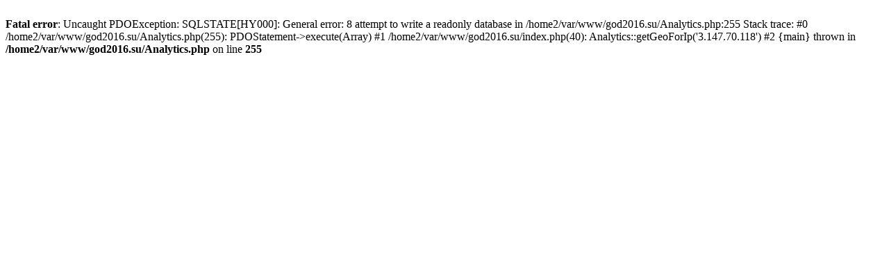

--- FILE ---
content_type: text/html; charset=UTF-8
request_url: https://god2016.su/komplimenty/krasivye-komplimenty-devushkam-k-foto-fotografiyam-2.html
body_size: 303
content:
<br />
<b>Fatal error</b>:  Uncaught PDOException: SQLSTATE[HY000]: General error: 8 attempt to write a readonly database in /home2/var/www/god2016.su/Analytics.php:255
Stack trace:
#0 /home2/var/www/god2016.su/Analytics.php(255): PDOStatement-&gt;execute(Array)
#1 /home2/var/www/god2016.su/index.php(40): Analytics::getGeoForIp('3.147.70.118')
#2 {main}
  thrown in <b>/home2/var/www/god2016.su/Analytics.php</b> on line <b>255</b><br />
